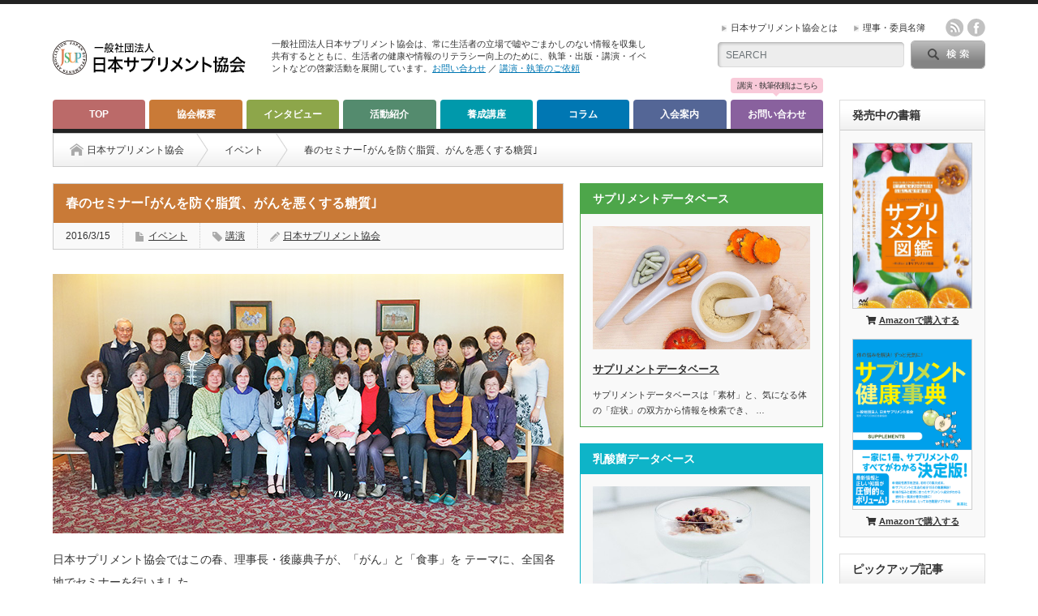

--- FILE ---
content_type: text/html; charset=UTF-8
request_url: https://www.j-supplements.com/2016-spring-seminar/
body_size: 15228
content:
<!DOCTYPE html PUBLIC "-//W3C//DTD XHTML 1.1//EN" "http://www.w3.org/TR/xhtml11/DTD/xhtml11.dtd">
<!--[if lt IE 9]><html xmlns="http://www.w3.org/1999/xhtml" class="ie"><![endif]-->
<!--[if (gt IE 9)|!(IE)]><!--><html xmlns="http://www.w3.org/1999/xhtml"><!--<![endif]-->
<head profile="http://gmpg.org/xfn/11">
<meta http-equiv="Content-Type" content="text/html; charset=UTF-8" />
<meta http-equiv="X-UA-Compatible" content="IE=edge,chrome=1" />
<meta name="viewport" content="width=device-width" />
<title>春のセミナー｢がんを防ぐ脂質、がんを悪くする糖質｣ | 一般社団法人 日本サプリメント協会</title>

<link rel="alternate" type="application/rss+xml" title="一般社団法人 日本サプリメント協会 RSS Feed" href="https://www.j-supplements.com/feed/" />
<link rel="alternate" type="application/atom+xml" title="一般社団法人 日本サプリメント協会 Atom Feed" href="https://www.j-supplements.com/feed/atom/" /> 
<link rel="pingback" href="https://www.j-supplements.com/xmlrpc.php" />

 
<meta name='robots' content='max-image-preview:large' />
<link rel='dns-prefetch' href='//use.fontawesome.com' />
<link rel="alternate" title="oEmbed (JSON)" type="application/json+oembed" href="https://www.j-supplements.com/wp-json/oembed/1.0/embed?url=https%3A%2F%2Fwww.j-supplements.com%2F2016-spring-seminar%2F" />
<link rel="alternate" title="oEmbed (XML)" type="text/xml+oembed" href="https://www.j-supplements.com/wp-json/oembed/1.0/embed?url=https%3A%2F%2Fwww.j-supplements.com%2F2016-spring-seminar%2F&#038;format=xml" />
<style id='wp-img-auto-sizes-contain-inline-css' type='text/css'>
img:is([sizes=auto i],[sizes^="auto," i]){contain-intrinsic-size:3000px 1500px}
/*# sourceURL=wp-img-auto-sizes-contain-inline-css */
</style>
<style id='wp-emoji-styles-inline-css' type='text/css'>

	img.wp-smiley, img.emoji {
		display: inline !important;
		border: none !important;
		box-shadow: none !important;
		height: 1em !important;
		width: 1em !important;
		margin: 0 0.07em !important;
		vertical-align: -0.1em !important;
		background: none !important;
		padding: 0 !important;
	}
/*# sourceURL=wp-emoji-styles-inline-css */
</style>
<style id='wp-block-library-inline-css' type='text/css'>
:root{--wp-block-synced-color:#7a00df;--wp-block-synced-color--rgb:122,0,223;--wp-bound-block-color:var(--wp-block-synced-color);--wp-editor-canvas-background:#ddd;--wp-admin-theme-color:#007cba;--wp-admin-theme-color--rgb:0,124,186;--wp-admin-theme-color-darker-10:#006ba1;--wp-admin-theme-color-darker-10--rgb:0,107,160.5;--wp-admin-theme-color-darker-20:#005a87;--wp-admin-theme-color-darker-20--rgb:0,90,135;--wp-admin-border-width-focus:2px}@media (min-resolution:192dpi){:root{--wp-admin-border-width-focus:1.5px}}.wp-element-button{cursor:pointer}:root .has-very-light-gray-background-color{background-color:#eee}:root .has-very-dark-gray-background-color{background-color:#313131}:root .has-very-light-gray-color{color:#eee}:root .has-very-dark-gray-color{color:#313131}:root .has-vivid-green-cyan-to-vivid-cyan-blue-gradient-background{background:linear-gradient(135deg,#00d084,#0693e3)}:root .has-purple-crush-gradient-background{background:linear-gradient(135deg,#34e2e4,#4721fb 50%,#ab1dfe)}:root .has-hazy-dawn-gradient-background{background:linear-gradient(135deg,#faaca8,#dad0ec)}:root .has-subdued-olive-gradient-background{background:linear-gradient(135deg,#fafae1,#67a671)}:root .has-atomic-cream-gradient-background{background:linear-gradient(135deg,#fdd79a,#004a59)}:root .has-nightshade-gradient-background{background:linear-gradient(135deg,#330968,#31cdcf)}:root .has-midnight-gradient-background{background:linear-gradient(135deg,#020381,#2874fc)}:root{--wp--preset--font-size--normal:16px;--wp--preset--font-size--huge:42px}.has-regular-font-size{font-size:1em}.has-larger-font-size{font-size:2.625em}.has-normal-font-size{font-size:var(--wp--preset--font-size--normal)}.has-huge-font-size{font-size:var(--wp--preset--font-size--huge)}.has-text-align-center{text-align:center}.has-text-align-left{text-align:left}.has-text-align-right{text-align:right}.has-fit-text{white-space:nowrap!important}#end-resizable-editor-section{display:none}.aligncenter{clear:both}.items-justified-left{justify-content:flex-start}.items-justified-center{justify-content:center}.items-justified-right{justify-content:flex-end}.items-justified-space-between{justify-content:space-between}.screen-reader-text{border:0;clip-path:inset(50%);height:1px;margin:-1px;overflow:hidden;padding:0;position:absolute;width:1px;word-wrap:normal!important}.screen-reader-text:focus{background-color:#ddd;clip-path:none;color:#444;display:block;font-size:1em;height:auto;left:5px;line-height:normal;padding:15px 23px 14px;text-decoration:none;top:5px;width:auto;z-index:100000}html :where(.has-border-color){border-style:solid}html :where([style*=border-top-color]){border-top-style:solid}html :where([style*=border-right-color]){border-right-style:solid}html :where([style*=border-bottom-color]){border-bottom-style:solid}html :where([style*=border-left-color]){border-left-style:solid}html :where([style*=border-width]){border-style:solid}html :where([style*=border-top-width]){border-top-style:solid}html :where([style*=border-right-width]){border-right-style:solid}html :where([style*=border-bottom-width]){border-bottom-style:solid}html :where([style*=border-left-width]){border-left-style:solid}html :where(img[class*=wp-image-]){height:auto;max-width:100%}:where(figure){margin:0 0 1em}html :where(.is-position-sticky){--wp-admin--admin-bar--position-offset:var(--wp-admin--admin-bar--height,0px)}@media screen and (max-width:600px){html :where(.is-position-sticky){--wp-admin--admin-bar--position-offset:0px}}

/*# sourceURL=wp-block-library-inline-css */
</style><style id='global-styles-inline-css' type='text/css'>
:root{--wp--preset--aspect-ratio--square: 1;--wp--preset--aspect-ratio--4-3: 4/3;--wp--preset--aspect-ratio--3-4: 3/4;--wp--preset--aspect-ratio--3-2: 3/2;--wp--preset--aspect-ratio--2-3: 2/3;--wp--preset--aspect-ratio--16-9: 16/9;--wp--preset--aspect-ratio--9-16: 9/16;--wp--preset--color--black: #000000;--wp--preset--color--cyan-bluish-gray: #abb8c3;--wp--preset--color--white: #ffffff;--wp--preset--color--pale-pink: #f78da7;--wp--preset--color--vivid-red: #cf2e2e;--wp--preset--color--luminous-vivid-orange: #ff6900;--wp--preset--color--luminous-vivid-amber: #fcb900;--wp--preset--color--light-green-cyan: #7bdcb5;--wp--preset--color--vivid-green-cyan: #00d084;--wp--preset--color--pale-cyan-blue: #8ed1fc;--wp--preset--color--vivid-cyan-blue: #0693e3;--wp--preset--color--vivid-purple: #9b51e0;--wp--preset--gradient--vivid-cyan-blue-to-vivid-purple: linear-gradient(135deg,rgb(6,147,227) 0%,rgb(155,81,224) 100%);--wp--preset--gradient--light-green-cyan-to-vivid-green-cyan: linear-gradient(135deg,rgb(122,220,180) 0%,rgb(0,208,130) 100%);--wp--preset--gradient--luminous-vivid-amber-to-luminous-vivid-orange: linear-gradient(135deg,rgb(252,185,0) 0%,rgb(255,105,0) 100%);--wp--preset--gradient--luminous-vivid-orange-to-vivid-red: linear-gradient(135deg,rgb(255,105,0) 0%,rgb(207,46,46) 100%);--wp--preset--gradient--very-light-gray-to-cyan-bluish-gray: linear-gradient(135deg,rgb(238,238,238) 0%,rgb(169,184,195) 100%);--wp--preset--gradient--cool-to-warm-spectrum: linear-gradient(135deg,rgb(74,234,220) 0%,rgb(151,120,209) 20%,rgb(207,42,186) 40%,rgb(238,44,130) 60%,rgb(251,105,98) 80%,rgb(254,248,76) 100%);--wp--preset--gradient--blush-light-purple: linear-gradient(135deg,rgb(255,206,236) 0%,rgb(152,150,240) 100%);--wp--preset--gradient--blush-bordeaux: linear-gradient(135deg,rgb(254,205,165) 0%,rgb(254,45,45) 50%,rgb(107,0,62) 100%);--wp--preset--gradient--luminous-dusk: linear-gradient(135deg,rgb(255,203,112) 0%,rgb(199,81,192) 50%,rgb(65,88,208) 100%);--wp--preset--gradient--pale-ocean: linear-gradient(135deg,rgb(255,245,203) 0%,rgb(182,227,212) 50%,rgb(51,167,181) 100%);--wp--preset--gradient--electric-grass: linear-gradient(135deg,rgb(202,248,128) 0%,rgb(113,206,126) 100%);--wp--preset--gradient--midnight: linear-gradient(135deg,rgb(2,3,129) 0%,rgb(40,116,252) 100%);--wp--preset--font-size--small: 13px;--wp--preset--font-size--medium: 20px;--wp--preset--font-size--large: 36px;--wp--preset--font-size--x-large: 42px;--wp--preset--spacing--20: 0.44rem;--wp--preset--spacing--30: 0.67rem;--wp--preset--spacing--40: 1rem;--wp--preset--spacing--50: 1.5rem;--wp--preset--spacing--60: 2.25rem;--wp--preset--spacing--70: 3.38rem;--wp--preset--spacing--80: 5.06rem;--wp--preset--shadow--natural: 6px 6px 9px rgba(0, 0, 0, 0.2);--wp--preset--shadow--deep: 12px 12px 50px rgba(0, 0, 0, 0.4);--wp--preset--shadow--sharp: 6px 6px 0px rgba(0, 0, 0, 0.2);--wp--preset--shadow--outlined: 6px 6px 0px -3px rgb(255, 255, 255), 6px 6px rgb(0, 0, 0);--wp--preset--shadow--crisp: 6px 6px 0px rgb(0, 0, 0);}:where(.is-layout-flex){gap: 0.5em;}:where(.is-layout-grid){gap: 0.5em;}body .is-layout-flex{display: flex;}.is-layout-flex{flex-wrap: wrap;align-items: center;}.is-layout-flex > :is(*, div){margin: 0;}body .is-layout-grid{display: grid;}.is-layout-grid > :is(*, div){margin: 0;}:where(.wp-block-columns.is-layout-flex){gap: 2em;}:where(.wp-block-columns.is-layout-grid){gap: 2em;}:where(.wp-block-post-template.is-layout-flex){gap: 1.25em;}:where(.wp-block-post-template.is-layout-grid){gap: 1.25em;}.has-black-color{color: var(--wp--preset--color--black) !important;}.has-cyan-bluish-gray-color{color: var(--wp--preset--color--cyan-bluish-gray) !important;}.has-white-color{color: var(--wp--preset--color--white) !important;}.has-pale-pink-color{color: var(--wp--preset--color--pale-pink) !important;}.has-vivid-red-color{color: var(--wp--preset--color--vivid-red) !important;}.has-luminous-vivid-orange-color{color: var(--wp--preset--color--luminous-vivid-orange) !important;}.has-luminous-vivid-amber-color{color: var(--wp--preset--color--luminous-vivid-amber) !important;}.has-light-green-cyan-color{color: var(--wp--preset--color--light-green-cyan) !important;}.has-vivid-green-cyan-color{color: var(--wp--preset--color--vivid-green-cyan) !important;}.has-pale-cyan-blue-color{color: var(--wp--preset--color--pale-cyan-blue) !important;}.has-vivid-cyan-blue-color{color: var(--wp--preset--color--vivid-cyan-blue) !important;}.has-vivid-purple-color{color: var(--wp--preset--color--vivid-purple) !important;}.has-black-background-color{background-color: var(--wp--preset--color--black) !important;}.has-cyan-bluish-gray-background-color{background-color: var(--wp--preset--color--cyan-bluish-gray) !important;}.has-white-background-color{background-color: var(--wp--preset--color--white) !important;}.has-pale-pink-background-color{background-color: var(--wp--preset--color--pale-pink) !important;}.has-vivid-red-background-color{background-color: var(--wp--preset--color--vivid-red) !important;}.has-luminous-vivid-orange-background-color{background-color: var(--wp--preset--color--luminous-vivid-orange) !important;}.has-luminous-vivid-amber-background-color{background-color: var(--wp--preset--color--luminous-vivid-amber) !important;}.has-light-green-cyan-background-color{background-color: var(--wp--preset--color--light-green-cyan) !important;}.has-vivid-green-cyan-background-color{background-color: var(--wp--preset--color--vivid-green-cyan) !important;}.has-pale-cyan-blue-background-color{background-color: var(--wp--preset--color--pale-cyan-blue) !important;}.has-vivid-cyan-blue-background-color{background-color: var(--wp--preset--color--vivid-cyan-blue) !important;}.has-vivid-purple-background-color{background-color: var(--wp--preset--color--vivid-purple) !important;}.has-black-border-color{border-color: var(--wp--preset--color--black) !important;}.has-cyan-bluish-gray-border-color{border-color: var(--wp--preset--color--cyan-bluish-gray) !important;}.has-white-border-color{border-color: var(--wp--preset--color--white) !important;}.has-pale-pink-border-color{border-color: var(--wp--preset--color--pale-pink) !important;}.has-vivid-red-border-color{border-color: var(--wp--preset--color--vivid-red) !important;}.has-luminous-vivid-orange-border-color{border-color: var(--wp--preset--color--luminous-vivid-orange) !important;}.has-luminous-vivid-amber-border-color{border-color: var(--wp--preset--color--luminous-vivid-amber) !important;}.has-light-green-cyan-border-color{border-color: var(--wp--preset--color--light-green-cyan) !important;}.has-vivid-green-cyan-border-color{border-color: var(--wp--preset--color--vivid-green-cyan) !important;}.has-pale-cyan-blue-border-color{border-color: var(--wp--preset--color--pale-cyan-blue) !important;}.has-vivid-cyan-blue-border-color{border-color: var(--wp--preset--color--vivid-cyan-blue) !important;}.has-vivid-purple-border-color{border-color: var(--wp--preset--color--vivid-purple) !important;}.has-vivid-cyan-blue-to-vivid-purple-gradient-background{background: var(--wp--preset--gradient--vivid-cyan-blue-to-vivid-purple) !important;}.has-light-green-cyan-to-vivid-green-cyan-gradient-background{background: var(--wp--preset--gradient--light-green-cyan-to-vivid-green-cyan) !important;}.has-luminous-vivid-amber-to-luminous-vivid-orange-gradient-background{background: var(--wp--preset--gradient--luminous-vivid-amber-to-luminous-vivid-orange) !important;}.has-luminous-vivid-orange-to-vivid-red-gradient-background{background: var(--wp--preset--gradient--luminous-vivid-orange-to-vivid-red) !important;}.has-very-light-gray-to-cyan-bluish-gray-gradient-background{background: var(--wp--preset--gradient--very-light-gray-to-cyan-bluish-gray) !important;}.has-cool-to-warm-spectrum-gradient-background{background: var(--wp--preset--gradient--cool-to-warm-spectrum) !important;}.has-blush-light-purple-gradient-background{background: var(--wp--preset--gradient--blush-light-purple) !important;}.has-blush-bordeaux-gradient-background{background: var(--wp--preset--gradient--blush-bordeaux) !important;}.has-luminous-dusk-gradient-background{background: var(--wp--preset--gradient--luminous-dusk) !important;}.has-pale-ocean-gradient-background{background: var(--wp--preset--gradient--pale-ocean) !important;}.has-electric-grass-gradient-background{background: var(--wp--preset--gradient--electric-grass) !important;}.has-midnight-gradient-background{background: var(--wp--preset--gradient--midnight) !important;}.has-small-font-size{font-size: var(--wp--preset--font-size--small) !important;}.has-medium-font-size{font-size: var(--wp--preset--font-size--medium) !important;}.has-large-font-size{font-size: var(--wp--preset--font-size--large) !important;}.has-x-large-font-size{font-size: var(--wp--preset--font-size--x-large) !important;}
/*# sourceURL=global-styles-inline-css */
</style>

<style id='classic-theme-styles-inline-css' type='text/css'>
/*! This file is auto-generated */
.wp-block-button__link{color:#fff;background-color:#32373c;border-radius:9999px;box-shadow:none;text-decoration:none;padding:calc(.667em + 2px) calc(1.333em + 2px);font-size:1.125em}.wp-block-file__button{background:#32373c;color:#fff;text-decoration:none}
/*# sourceURL=/wp-includes/css/classic-themes.min.css */
</style>
<link rel='stylesheet' id='additional-css' href='https://www.j-supplements.com/wp-content/themes/opinion_tcd018/style_additional.css?2005040043&#038;ver=6.9' type='text/css' media='all' />
<link rel='stylesheet' id='bfa-font-awesome-css' href='https://use.fontawesome.com/releases/v5.15.4/css/all.css?ver=2.0.3' type='text/css' media='all' />
<link rel='stylesheet' id='bfa-font-awesome-v4-shim-css' href='https://use.fontawesome.com/releases/v5.15.4/css/v4-shims.css?ver=2.0.3' type='text/css' media='all' />
<style id='bfa-font-awesome-v4-shim-inline-css' type='text/css'>

			@font-face {
				font-family: 'FontAwesome';
				src: url('https://use.fontawesome.com/releases/v5.15.4/webfonts/fa-brands-400.eot'),
				url('https://use.fontawesome.com/releases/v5.15.4/webfonts/fa-brands-400.eot?#iefix') format('embedded-opentype'),
				url('https://use.fontawesome.com/releases/v5.15.4/webfonts/fa-brands-400.woff2') format('woff2'),
				url('https://use.fontawesome.com/releases/v5.15.4/webfonts/fa-brands-400.woff') format('woff'),
				url('https://use.fontawesome.com/releases/v5.15.4/webfonts/fa-brands-400.ttf') format('truetype'),
				url('https://use.fontawesome.com/releases/v5.15.4/webfonts/fa-brands-400.svg#fontawesome') format('svg');
			}

			@font-face {
				font-family: 'FontAwesome';
				src: url('https://use.fontawesome.com/releases/v5.15.4/webfonts/fa-solid-900.eot'),
				url('https://use.fontawesome.com/releases/v5.15.4/webfonts/fa-solid-900.eot?#iefix') format('embedded-opentype'),
				url('https://use.fontawesome.com/releases/v5.15.4/webfonts/fa-solid-900.woff2') format('woff2'),
				url('https://use.fontawesome.com/releases/v5.15.4/webfonts/fa-solid-900.woff') format('woff'),
				url('https://use.fontawesome.com/releases/v5.15.4/webfonts/fa-solid-900.ttf') format('truetype'),
				url('https://use.fontawesome.com/releases/v5.15.4/webfonts/fa-solid-900.svg#fontawesome') format('svg');
			}

			@font-face {
				font-family: 'FontAwesome';
				src: url('https://use.fontawesome.com/releases/v5.15.4/webfonts/fa-regular-400.eot'),
				url('https://use.fontawesome.com/releases/v5.15.4/webfonts/fa-regular-400.eot?#iefix') format('embedded-opentype'),
				url('https://use.fontawesome.com/releases/v5.15.4/webfonts/fa-regular-400.woff2') format('woff2'),
				url('https://use.fontawesome.com/releases/v5.15.4/webfonts/fa-regular-400.woff') format('woff'),
				url('https://use.fontawesome.com/releases/v5.15.4/webfonts/fa-regular-400.ttf') format('truetype'),
				url('https://use.fontawesome.com/releases/v5.15.4/webfonts/fa-regular-400.svg#fontawesome') format('svg');
				unicode-range: U+F004-F005,U+F007,U+F017,U+F022,U+F024,U+F02E,U+F03E,U+F044,U+F057-F059,U+F06E,U+F070,U+F075,U+F07B-F07C,U+F080,U+F086,U+F089,U+F094,U+F09D,U+F0A0,U+F0A4-F0A7,U+F0C5,U+F0C7-F0C8,U+F0E0,U+F0EB,U+F0F3,U+F0F8,U+F0FE,U+F111,U+F118-F11A,U+F11C,U+F133,U+F144,U+F146,U+F14A,U+F14D-F14E,U+F150-F152,U+F15B-F15C,U+F164-F165,U+F185-F186,U+F191-F192,U+F1AD,U+F1C1-F1C9,U+F1CD,U+F1D8,U+F1E3,U+F1EA,U+F1F6,U+F1F9,U+F20A,U+F247-F249,U+F24D,U+F254-F25B,U+F25D,U+F267,U+F271-F274,U+F279,U+F28B,U+F28D,U+F2B5-F2B6,U+F2B9,U+F2BB,U+F2BD,U+F2C1-F2C2,U+F2D0,U+F2D2,U+F2DC,U+F2ED,U+F328,U+F358-F35B,U+F3A5,U+F3D1,U+F410,U+F4AD;
			}
		
/*# sourceURL=bfa-font-awesome-v4-shim-inline-css */
</style>
<script type="text/javascript" src="https://www.j-supplements.com/wp-includes/js/jquery/jquery.min.js?ver=3.7.1" id="jquery-core-js"></script>
<script type="text/javascript" src="https://www.j-supplements.com/wp-includes/js/jquery/jquery-migrate.min.js?ver=3.4.1" id="jquery-migrate-js"></script>
<link rel="https://api.w.org/" href="https://www.j-supplements.com/wp-json/" /><link rel="alternate" title="JSON" type="application/json" href="https://www.j-supplements.com/wp-json/wp/v2/posts/1095" /><link rel="canonical" href="https://www.j-supplements.com/2016-spring-seminar/" />
<link rel='shortlink' href='https://www.j-supplements.com/?p=1095' />
<style type="text/css">#contents .post .wp-caption.alignleft{
margin: 0 6px 12px;
float: left;
}
#contents .post .wp-caption.alignnone{
margin: 0 auto;
clear:both;
}
div.line hr{
display:none;
}
div.line{
height: 30px;
}</style><link rel="icon" href="https://www.j-supplements.com/wp-content/uploads/2015/12/cropped-logomark-1-32x32.png" sizes="32x32" />
<link rel="icon" href="https://www.j-supplements.com/wp-content/uploads/2015/12/cropped-logomark-1-192x192.png" sizes="192x192" />
<link rel="apple-touch-icon" href="https://www.j-supplements.com/wp-content/uploads/2015/12/cropped-logomark-1-180x180.png" />
<meta name="msapplication-TileImage" content="https://www.j-supplements.com/wp-content/uploads/2015/12/cropped-logomark-1-270x270.png" />
		<style type="text/css" id="wp-custom-css">
			.flex-control-nav .title{
	font-weight:normal;
}		</style>
		
<link rel="stylesheet" href="https://www.j-supplements.com/wp-content/themes/opinion_tcd018/style.css?ver=3.5" type="text/css" />
<link rel="stylesheet" href="https://www.j-supplements.com/wp-content/themes/opinion_tcd018/comment-style.css?ver=3.5" type="text/css" />

<link rel="stylesheet" media="screen and (min-width:641px)" href="https://www.j-supplements.com/wp-content/themes/opinion_tcd018/style_pc.css?ver=3.5" type="text/css" />
<link rel="stylesheet" media="screen and (max-width:640px)" href="https://www.j-supplements.com/wp-content/themes/opinion_tcd018/style_sp.css?ver=3.5" type="text/css" />

<link rel="stylesheet" href="https://www.j-supplements.com/wp-content/themes/opinion_tcd018/japanese.css?ver=3.5" type="text/css" />

<script type="text/javascript" src="https://www.j-supplements.com/wp-content/themes/opinion_tcd018/js/jscript.js?ver=3.5"></script>
<script type="text/javascript" src="https://www.j-supplements.com/wp-content/themes/opinion_tcd018/js/scroll.js?ver=3.5"></script>
<script type="text/javascript" src="https://www.j-supplements.com/wp-content/themes/opinion_tcd018/js/comment.js?ver=3.5"></script>
<script type="text/javascript" src="https://www.j-supplements.com/wp-content/themes/opinion_tcd018/js/rollover.js?ver=3.5"></script>
<!--[if lt IE 9]>
<link id="stylesheet" rel="stylesheet" href="https://www.j-supplements.com/wp-content/themes/opinion_tcd018/style_pc.css?ver=3.5" type="text/css" />
<script type="text/javascript" src="https://www.j-supplements.com/wp-content/themes/opinion_tcd018/js/ie.js?ver=3.5"></script>
<link rel="stylesheet" href="https://www.j-supplements.com/wp-content/themes/opinion_tcd018/ie.css" type="text/css" />
<![endif]-->

<!--[if IE 7]>
<link rel="stylesheet" href="https://www.j-supplements.com/wp-content/themes/opinion_tcd018/ie7.css" type="text/css" />
<![endif]-->


<style type="text/css">

body { font-size:14px; }

a:hover, #index_featured_post .post2 h4.title a:hover, #index_featured_post a, #logo a:hover, #footer_logo_text a:hover
 { color:#0077B3; }

.pc #global_menu li a, .archive_headline, .page_navi a:hover:hover, #single_title h2, #submit_comment:hover, #author_link:hover, #previous_next_post a:hover, #news_title h2,
 .profile_author_link:hover, #return_top, .author_social_link li.author_link a
 { background-color:#0077B3; }

#comment_textarea textarea:focus, #guest_info input:focus
 { border-color:#0077B3; }

#index_featured_post .post2 h4.title a:hover, #index_featured_post a:hover
 { color:#57BDCC; }

.pc #global_menu li a:hover, #return_top:hover, .author_social_link li.author_link a:hover
 { background-color:#57BDCC; }

.pc #global_menu ul li.menu-category-13 a { background:#C97A37; } .pc #global_menu ul li.menu-category-13 a:hover { background:#DE8F4A; } .flex-control-nav p span.category-link-13 { color:#C97A37; } #index-category-post-13 .headline1 { border-left:5px solid #C97A37; } #index-category-post-13 a:hover { color:#C97A37; } .category-13 a:hover { color:#C97A37; } .category-13 .archive_headline { background:#C97A37; } .category-13 #post_list a:hover { color:#C97A37; } .category-13 .post a { color:#C97A37; } .category-13 .post a:hover { color:#DE8F4A; } .category-13 .page_navi a:hover { color:#fff; background:#C97A37; } .category-13 #guest_info input:focus { border:1px solid #C97A37; } .category-13 #comment_textarea textarea:focus { border:1px solid #C97A37; } .category-13 #submit_comment:hover { background:#C97A37; } .category-13 #previous_next_post a:hover { background-color:#C97A37; } .category-13 #single_author_link:hover { background-color:#C97A37; } .category-13 #single_author_post li li a:hover { color:#C97A37; } .category-13 #post_pagination a:hover { background-color:#C97A37; } .category-13 #single_title h2 { background:#C97A37; } .category-13 .author_social_link li.author_link a { background-color:#C97A37; } .category-13 .author_social_link li.author_link a:hover { background-color:#DE8F4A; } .pc #global_menu ul li.menu-category-4 a { background:#8DA64A; } .pc #global_menu ul li.menu-category-4 a:hover { background:#A7C35D; } .flex-control-nav p span.category-link-4 { color:#8DA64A; } #index-category-post-4 .headline1 { border-left:5px solid #8DA64A; } #index-category-post-4 a:hover { color:#8DA64A; } .category-4 a:hover { color:#8DA64A; } .category-4 .archive_headline { background:#8DA64A; } .category-4 #post_list a:hover { color:#8DA64A; } .category-4 .post a { color:#8DA64A; } .category-4 .post a:hover { color:#A7C35D; } .category-4 .page_navi a:hover { color:#fff; background:#8DA64A; } .category-4 #guest_info input:focus { border:1px solid #8DA64A; } .category-4 #comment_textarea textarea:focus { border:1px solid #8DA64A; } .category-4 #submit_comment:hover { background:#8DA64A; } .category-4 #previous_next_post a:hover { background-color:#8DA64A; } .category-4 #single_author_link:hover { background-color:#8DA64A; } .category-4 #single_author_post li li a:hover { color:#8DA64A; } .category-4 #post_pagination a:hover { background-color:#8DA64A; } .category-4 #single_title h2 { background:#8DA64A; } .category-4 .author_social_link li.author_link a { background-color:#8DA64A; } .category-4 .author_social_link li.author_link a:hover { background-color:#A7C35D; } .pc #global_menu ul li.menu-category-14 a { background:#BB6A69; } .pc #global_menu ul li.menu-category-14 a:hover { background:#D47877; } .flex-control-nav p span.category-link-14 { color:#BB6A69; } #index-category-post-14 .headline1 { border-left:5px solid #BB6A69; } #index-category-post-14 a:hover { color:#BB6A69; } .category-14 a:hover { color:#BB6A69; } .category-14 .archive_headline { background:#BB6A69; } .category-14 #post_list a:hover { color:#BB6A69; } .category-14 .post a { color:#BB6A69; } .category-14 .post a:hover { color:#D47877; } .category-14 .page_navi a:hover { color:#fff; background:#BB6A69; } .category-14 #guest_info input:focus { border:1px solid #BB6A69; } .category-14 #comment_textarea textarea:focus { border:1px solid #BB6A69; } .category-14 #submit_comment:hover { background:#BB6A69; } .category-14 #previous_next_post a:hover { background-color:#BB6A69; } .category-14 #single_author_link:hover { background-color:#BB6A69; } .category-14 #single_author_post li li a:hover { color:#BB6A69; } .category-14 #post_pagination a:hover { background-color:#BB6A69; } .category-14 #single_title h2 { background:#BB6A69; } .category-14 .author_social_link li.author_link a { background-color:#BB6A69; } .category-14 .author_social_link li.author_link a:hover { background-color:#D47877; } .pc #global_menu ul li.menu-category-1 a { background:#548B6E; } .pc #global_menu ul li.menu-category-1 a:hover { background:#71B08F; } .flex-control-nav p span.category-link-1 { color:#548B6E; } #index-category-post-1 .headline1 { border-left:5px solid #548B6E; } #index-category-post-1 a:hover { color:#548B6E; } .category-1 a:hover { color:#548B6E; } .category-1 .archive_headline { background:#548B6E; } .category-1 #post_list a:hover { color:#548B6E; } .category-1 .post a { color:#548B6E; } .category-1 .post a:hover { color:#71B08F; } .category-1 .page_navi a:hover { color:#fff; background:#548B6E; } .category-1 #guest_info input:focus { border:1px solid #548B6E; } .category-1 #comment_textarea textarea:focus { border:1px solid #548B6E; } .category-1 #submit_comment:hover { background:#548B6E; } .category-1 #previous_next_post a:hover { background-color:#548B6E; } .category-1 #single_author_link:hover { background-color:#548B6E; } .category-1 #single_author_post li li a:hover { color:#548B6E; } .category-1 #post_pagination a:hover { background-color:#548B6E; } .category-1 #single_title h2 { background:#548B6E; } .category-1 .author_social_link li.author_link a { background-color:#548B6E; } .category-1 .author_social_link li.author_link a:hover { background-color:#71B08F; } .pc #global_menu ul li.menu-category-5 a { background:#0099AB; } .pc #global_menu ul li.menu-category-5 a:hover { background:#0EB4C8; } .flex-control-nav p span.category-link-5 { color:#0099AB; } #index-category-post-5 .headline1 { border-left:5px solid #0099AB; } #index-category-post-5 a:hover { color:#0099AB; } .category-5 a:hover { color:#0099AB; } .category-5 .archive_headline { background:#0099AB; } .category-5 #post_list a:hover { color:#0099AB; } .category-5 .post a { color:#0099AB; } .category-5 .post a:hover { color:#0EB4C8; } .category-5 .page_navi a:hover { color:#fff; background:#0099AB; } .category-5 #guest_info input:focus { border:1px solid #0099AB; } .category-5 #comment_textarea textarea:focus { border:1px solid #0099AB; } .category-5 #submit_comment:hover { background:#0099AB; } .category-5 #previous_next_post a:hover { background-color:#0099AB; } .category-5 #single_author_link:hover { background-color:#0099AB; } .category-5 #single_author_post li li a:hover { color:#0099AB; } .category-5 #post_pagination a:hover { background-color:#0099AB; } .category-5 #single_title h2 { background:#0099AB; } .category-5 .author_social_link li.author_link a { background-color:#0099AB; } .category-5 .author_social_link li.author_link a:hover { background-color:#0EB4C8; } 

</style>

<!-- Google tag (gtag.js) -->
<script async src="https://www.googletagmanager.com/gtag/js?id=G-1MXRMCFWT4"></script>
<script>
  window.dataLayer = window.dataLayer || [];
  function gtag(){dataLayer.push(arguments);}
  gtag('js', new Date());

  gtag('config', 'G-1MXRMCFWT4');
  gtag('config', 'UA-71493437-1');
</script>

</head>
<body class="wp-singular post-template-default single single-post postid-1095 single-format-standard wp-theme-opinion_tcd018 category-13">

 <div id="header_wrap">

  <div id="header" class="clearfix">

   <!-- logo -->
   <div id='logo_image'>
<h1 id="logo" style="top:43px; left:0px;"><a href=" https://www.j-supplements.com/" title="一般社団法人 日本サプリメント協会" data-label="一般社団法人日本サプリメント協会"><img src="https://www.j-supplements.com/wp-content/uploads/tcd-w/logo.png?1768502011" alt="一般社団法人 日本サプリメント協会" title="一般社団法人 日本サプリメント協会" /></a></h1>
</div>

   <!-- header meu -->
   <div id="header_menu_area">

    <div id="header_menu">
     <ul id="menu-%e3%83%98%e3%83%83%e3%83%80%e3%83%bc%e3%83%a1%e3%83%8b%e3%83%a5%e3%83%bc" class="menu"><li id="menu-item-45" class="menu-item menu-item-type-post_type menu-item-object-page menu-item-45"><a href="https://www.j-supplements.com/about/">日本サプリメント協会とは</a></li>
<li id="menu-item-181" class="menu-item menu-item-type-post_type menu-item-object-page menu-item-181"><a href="https://www.j-supplements.com/about/members/">理事・委員名簿</a></li>
</ul>    </div>

    <!-- social button -->
        <ul class="social_link clearfix" id="header_social_link">
          <li class="rss"><a class="target_blank" href="https://www.j-supplements.com/feed/">rss</a></li>
                    <li class="facebook"><a class="target_blank" href="https://www.facebook.com/norikomirai">facebook</a></li>
         </ul>
    
   </div><!-- END #header_menu_area -->

   <!-- search area -->
   <div class="search_area">
        <form method="get" id="searchform" action="https://www.j-supplements.com/">
     <div id="search_button"><input type="submit" value="SEARCH" /></div>
     <div id="search_input"><input type="text" value="SEARCH" name="s" onfocus="if (this.value == 'SEARCH') this.value = '';" onblur="if (this.value == '') this.value = 'SEARCH';" /></div>
    </form>
       </div>

   <!-- banner -->
         <div id="header_banner">
         <p>一般社団法人日本サプリメント協会は、常に生活者の立場で嘘やごまかしのない情報を収集し共有するとともに、生活者の健康や情報のリテラシー向上のために、執筆・出版・講演・イベントなどの啓蒙活動を展開しています。<a href="/about/contact/">お問い合わせ</a> ／ <a href="/order/">講演・執筆のご依頼</a></p>
       </div>
      
   <a href="#" class="menu_button">menu</a>

  </div><!-- END #header -->

 </div><!-- END #header_wrap -->

 <!-- global menu -->
  <div id="global_menu" class="clearfix">
 <span class="balloon"><a href="/order/">講演・執筆依頼はこちら</a></span>
  <ul id="menu-%e3%82%b0%e3%83%ad%e3%83%bc%e3%83%90%e3%83%ab%e3%83%a1%e3%83%8b%e3%83%a5%e3%83%bc" class="menu"><li id="menu-item-28" class="home menu-item menu-item-type-custom menu-item-object-custom menu-item-28"><a href="/">TOP</a></li>
<li id="menu-item-29" class="about menu-item menu-item-type-post_type menu-item-object-page menu-item-29"><a href="https://www.j-supplements.com/about/">協会概要</a></li>
<li id="menu-item-30" class="menu-item menu-item-type-taxonomy menu-item-object-category menu-item-30 menu-category-4"><a href="https://www.j-supplements.com/category/people/">インタビュー</a></li>
<li id="menu-item-242" class="activity menu-item menu-item-type-post_type menu-item-object-page menu-item-242"><a href="https://www.j-supplements.com/activity/">活動紹介</a></li>
<li id="menu-item-241" class="course menu-item menu-item-type-post_type menu-item-object-post menu-item-241"><a href="https://www.j-supplements.com/vol8-course-outline/">養成講座</a></li>
<li id="menu-item-1064" class="menu-item menu-item-type-taxonomy menu-item-object-category menu-item-1064 menu-category-71"><a href="https://www.j-supplements.com/category/column/">コラム</a></li>
<li id="menu-item-34" class="guide menu-item menu-item-type-post_type menu-item-object-page menu-item-34"><a href="https://www.j-supplements.com/guide/">入会案内</a></li>
<li id="menu-item-1429" class="contact menu-item menu-item-type-post_type menu-item-object-page menu-item-1429"><a href="https://www.j-supplements.com/about/contact/">お問い合わせ</a></li>
</ul> </div>
 
 <!-- smartphone banner -->
 
 <div id="contents" class="clearfix">

<div id="main_col">

 <ul id="bread_crumb" class="clearfix">
 <li class="home"><a href="https://www.j-supplements.com/"><strong>日本サプリメント協会</strong></a></li>

 <li><a href="https://www.j-supplements.com/category/activity/event/" rel="category tag">イベント</a></li>
 <li class="last">春のセミナー｢がんを防ぐ脂質、がんを悪くする糖質｣</li>

</ul>
 <div id="left_col">

  
  <div id="single_title">
   <h2>春のセミナー｢がんを防ぐ脂質、がんを悪くする糖質｣</h2>
   <ul id="single_meta" class="clearfix">
    <li class="date">2016/3/15</li>    <li class="post_category"><a href="https://www.j-supplements.com/category/activity/event/" rel="category tag">イベント</a></li>    <li class="post_tag"><a href="https://www.j-supplements.com/tag/kouen/" rel="tag">講演</a></li>    <li class="post_comment"><span><span class="screen-reader-text">春のセミナー｢がんを防ぐ脂質、がんを悪くする糖質｣ は</span>コメントを受け付けていません</span></li>    <li class="post_author"><a href="https://www.j-supplements.com/author/j-supplement/" title="日本サプリメント協会 の投稿" rel="author">日本サプリメント協会</a></li>   </ul>
  </div>

  <div class="post clearfix">

         
   <div class="post_image"><img width="630" height="320" src="https://www.j-supplements.com/wp-content/uploads/2016/03/2016s-seminar.jpg" class="attachment-large size-large wp-post-image" alt="春のセミナー｢がんを防ぐ脂質、がんを悪くする糖質｣" decoding="async" fetchpriority="high" srcset="https://www.j-supplements.com/wp-content/uploads/2016/03/2016s-seminar.jpg 630w, https://www.j-supplements.com/wp-content/uploads/2016/03/2016s-seminar-300x152.jpg 300w" sizes="(max-width: 630px) 100vw, 630px" /></div>
   <p>日本サプリメント協会ではこの春、理事長・後藤典子が、「がん」と「食事」を テーマに、全国各地でセミナーを行いました。</p>
<h3>春のセミナー<br />
｢がんを防ぐ脂質、がんを悪くする糖質」</h3>
<p><strong>講師：<br />
</strong>後藤典子（一般社団法人日本サプリメント協会理事長）</p>
<p><strong>講演内容：<br />
</strong>｢がんは食事で変わる」</p>
<ul style="margin-top: -20px;">
<li>玄米・菜食をお勧めしたくない人は？</li>
<li>糖質の摂り過ぎは、がんをのさばらせる？</li>
<li>脂肪の「量」を減らすだけでは逆効果に？「種類」が肝心！</li>
<li>やせすぎ、低たんぱくは高リスク？良質なたんぱく質を！</li>
<li>生野菜より汁ものが、生鮮野菜より冷凍野菜が良い？</li>
<li>アボカドって最強フルーツ？</li>
<li>味わい、楽しむことこそ健康！と遺伝子が語る</li>
</ul>
<p><strong>講演スケジュール：</strong></p>
<ul style="margin-top: -20px;">
<li>3月07日（月）大阪・泉が丘「国際障害者交流センター」</li>
<li>3月08日（火）岡山「ホテルグランヴィア」</li>
<li>3月09日（水）福岡・小倉「ステーションホテル」</li>
<li>3月09日（水）大分「コンパルホール」</li>
<li>3月14日（月）愛知・豊田市「名鉄トヨタホテル」</li>
<li>3月15日（火）静岡・清水「割烹 芳川」</li>
<li>3月15日（火）静岡「ホテルアソシア静岡」</li>
<li>3月16日（水）東京「ホテルメトロポリタン丸の内」</li>
</ul>
<div id="attachment_1109" style="width: 286px" class="wp-caption alignleft"><img decoding="async" aria-describedby="caption-attachment-1109" class="wp-image-1109" title="岡山での講演" src="https://www.j-supplements.com/wp-content/uploads/2016/03/IMG_1036.jpg" alt="岡山講演" width="276" height="155" data-popupalt-original-title="null" srcset="https://www.j-supplements.com/wp-content/uploads/2016/03/IMG_1036.jpg 630w, https://www.j-supplements.com/wp-content/uploads/2016/03/IMG_1036-300x169.jpg 300w" sizes="(max-width: 276px) 100vw, 276px" /><p id="caption-attachment-1109" class="wp-caption-text">岡山「ホテルグランヴィア」</p></div>
<div id="attachment_1111" style="width: 286px" class="wp-caption alignleft"><img decoding="async" aria-describedby="caption-attachment-1111" class="wp-image-1111" title="静岡での講演" src="https://www.j-supplements.com/wp-content/uploads/2016/03/DSC_0117.jpg" alt="静岡講演" width="276" height="155" data-popupalt-original-title="null" srcset="https://www.j-supplements.com/wp-content/uploads/2016/03/DSC_0117.jpg 630w, https://www.j-supplements.com/wp-content/uploads/2016/03/DSC_0117-300x169.jpg 300w" sizes="(max-width: 276px) 100vw, 276px" /><p id="caption-attachment-1111" class="wp-caption-text">静岡・清水「割烹 芳川」</p></div>
<div id="attachment_1126" style="width: 286px" class="wp-caption alignnone"><img loading="lazy" decoding="async" aria-describedby="caption-attachment-1126" class="wp-image-1126 size-full" title="東京での講演" src="https://www.j-supplements.com/wp-content/uploads/2016/03/DSC_0122.jpg" alt="東京「ホテルメトロポリタン丸の内」" width="276" height="155" data-popupalt-original-title="null" srcset="https://www.j-supplements.com/wp-content/uploads/2016/03/DSC_0122.jpg 630w, https://www.j-supplements.com/wp-content/uploads/2016/03/DSC_0122-300x169.jpg 300w" sizes="auto, (max-width: 276px) 100vw, 276px" /><p id="caption-attachment-1126" class="wp-caption-text">東京「ホテルメトロポリタン丸の内」</p></div>
<div class="line">
<hr />
</div>
   
   

         
  </div><!-- END .post -->

  <!-- author info -->
  
  
    <div id="related_post">
   <h3 class="headline2">関連記事</h3>
   <ul class="clearfix">
        <li class="num1 clearfix">
     <a class="image" href="https://www.j-supplements.com/vol60-jsmm-after/"><img width="150" height="112" src="https://www.j-supplements.com/wp-content/uploads/2016/10/jsmm01-150x112.jpg" class="attachment-size3 size-size3 wp-post-image" alt="第60回日本医真菌学会総会・学術大会" decoding="async" loading="lazy" srcset="https://www.j-supplements.com/wp-content/uploads/2016/10/jsmm01-150x112.jpg 150w, https://www.j-supplements.com/wp-content/uploads/2016/10/jsmm01-280x210.jpg 280w" sizes="auto, (max-width: 150px) 100vw, 150px" /></a>
     <h4 class="title"><a href="https://www.j-supplements.com/vol60-jsmm-after/">第60回日本医真菌学会総会・学術大会 区民公開シンポジウムのご報…</a></h4>
    </li>
        <li class="num2 clearfix">
     <a class="image" href="https://www.j-supplements.com/primary-care/"><img width="150" height="112" src="https://www.j-supplements.com/wp-content/uploads/2017/08/supplements-150x112.jpg" class="attachment-size3 size-size3 wp-post-image" alt="" decoding="async" loading="lazy" srcset="https://www.j-supplements.com/wp-content/uploads/2017/08/supplements-150x112.jpg 150w, https://www.j-supplements.com/wp-content/uploads/2017/08/supplements-280x210.jpg 280w" sizes="auto, (max-width: 150px) 100vw, 150px" /></a>
     <h4 class="title"><a href="https://www.j-supplements.com/primary-care/">プライマリ・ケア認定薬剤師研修会のご報告</a></h4>
    </li>
        <li class="num3 clearfix">
     <a class="image" href="https://www.j-supplements.com/sfood-seminar-240412/"><img width="150" height="112" src="https://www.j-supplements.com/wp-content/uploads/2024/05/sfood_seminar_0412-150x112.png" class="attachment-size3 size-size3 wp-post-image" alt="" decoding="async" loading="lazy" srcset="https://www.j-supplements.com/wp-content/uploads/2024/05/sfood_seminar_0412-150x112.png 150w, https://www.j-supplements.com/wp-content/uploads/2024/05/sfood_seminar_0412-280x210.png 280w" sizes="auto, (max-width: 150px) 100vw, 150px" /></a>
     <h4 class="title"><a href="https://www.j-supplements.com/sfood-seminar-240412/">愛媛県新居浜市「機能性表示食品」制度活用セミナーのご報告</a></h4>
    </li>
        <li class="num4 clearfix">
     <a class="image" href="https://www.j-supplements.com/symposium-report/"><img width="150" height="112" src="https://www.j-supplements.com/wp-content/uploads/2015/12/symposium-report-150x112.jpg" class="attachment-size3 size-size3 wp-post-image" alt="｢サプリメント健康事典」出版記念シンポジウムのご報告" decoding="async" loading="lazy" srcset="https://www.j-supplements.com/wp-content/uploads/2015/12/symposium-report-150x112.jpg 150w, https://www.j-supplements.com/wp-content/uploads/2015/12/symposium-report-280x210.jpg 280w" sizes="auto, (max-width: 150px) 100vw, 150px" /></a>
     <h4 class="title"><a href="https://www.j-supplements.com/symposium-report/">｢サプリメント健康事典」出版記念シンポジウムのご報告</a></h4>
    </li>
        <li class="num5 clearfix">
     <a class="image" href="https://www.j-supplements.com/funabashi-seminar/"><img width="150" height="112" src="https://www.j-supplements.com/wp-content/uploads/2024/01/funabashi-seminar240126-150x112.jpg" class="attachment-size3 size-size3 wp-post-image" alt="船橋市消費生活センター講演" decoding="async" loading="lazy" srcset="https://www.j-supplements.com/wp-content/uploads/2024/01/funabashi-seminar240126-150x112.jpg 150w, https://www.j-supplements.com/wp-content/uploads/2024/01/funabashi-seminar240126-280x210.jpg 280w" sizes="auto, (max-width: 150px) 100vw, 150px" /></a>
     <h4 class="title"><a href="https://www.j-supplements.com/funabashi-seminar/">船橋市消費生活センター講演のご報告</a></h4>
    </li>
       </ul>
  </div>
    
  




  <div id="comments">

 


 
 <div class="comment_closed" id="respond">
  コメントは利用できません。 </div>

 </div><!-- #comment end -->
    <div id="previous_next_post" class="clearfix">
   <p id="previous_post"><a href="https://www.j-supplements.com/yamano-yoshimasa/" rel="prev">山野善正氏『私の考える食育』</a></p>
   <p id="next_post"><a href="https://www.j-supplements.com/vol17-mac/" rel="next">第17回MACサロンのご案内</a></p>
  </div>
  
 <div class="page_navi clearfix">
<p class="back"><a href="https://www.j-supplements.com/">日本サプリメント協会トップページへ</a></p>
</div>

 </div><!-- END #left_col -->

 <div id="right_col">

 
              <div class="side_widget clearfix widget_text" id="text-12">
<h3 class="side_headline">サプリメントデータベース</h3>
			<div class="textwidget"><ol class="styled_post_list2">
 <li class="clearfix last">
   <a class="image" href="/supplement-db/"><img src="/wp-content/uploads/2016/04/acupuncture-906144.jpg" class="attachment-size2 size-size2 wp-post-image" alt=""></a>
      <h4 class="title"><a href="/supplement-db/">サプリメントデータベース</a></h4>
      <div class="excerpt">サプリメントデータベースは「素材」と、気になる体の「症状」の双方から情報を検索でき、 …</div>
    </li>
</ol></div>
		</div>
<div class="side_widget clearfix widget_text" id="text-13">
<h3 class="side_headline">乳酸菌データベース</h3>
			<div class="textwidget"><ol class="styled_post_list2">
 <li class="clearfix last">
   <a class="image" href="/probiotics/"><img src="/wp-content/uploads/2016/01/probiotics_side.jpg" class="attachment-size2 size-size2 wp-post-image" alt=""></a>
<h4 class="title"><a href="/probiotics/">乳酸菌データベース</a></h4>
 <div class="excerpt">乳酸菌データベースは、乳酸菌の「効能」と「分類」の双方から情報を検索でき、 …</div>
    </li>
</ol></div>
		</div>
<div class="side_widget clearfix tcdw_news_list_widget" id="tcdw_news_list_widget-3">
<h3 class="side_headline">お知らせ</h3>
<ol class="news_widget_list">
  <li class="clearfix">
  <p class="news_date">2025/7/18</p>
  <a class="news_title" href="https://www.j-supplements.com/news/sfood-info2507/">Sフード公認インフルエンサー募集のお知らせ</a>
 </li>
  <li class="clearfix">
  <p class="news_date">2024/9/24</p>
  <a class="news_title" href="https://www.j-supplements.com/news/ccjc-seminar-info/">ちば新事業創出ネットワークセミナー「健康食品業界の現状と課題」のお知らせ</a>
 </li>
  <li class="clearfix">
  <p class="news_date">2024/6/14</p>
  <a class="news_title" href="https://www.j-supplements.com/news/sfood-seminar-info/">｢機能性表示食品」制度活用セミナーのお知らせ</a>
 </li>
  <li class="clearfix">
  <p class="news_date">2024/4/12</p>
  <a class="news_title" href="https://www.j-supplements.com/news/sfood-seminar-info202404/">愛媛県新居浜市「機能性表示食品」制度活用セミナーのご報告</a>
 </li>
  <li class="clearfix">
  <p class="news_date">2024/1/29</p>
  <a class="news_title" href="https://www.j-supplements.com/news/funabashi-seminar-info/">船橋市消費生活センター講演のご報告</a>
 </li>
 </ol>
<a class="news_widget_list_link" href="https://www.j-supplements.com/news/">過去の記事</a>
</div>

		<div class="side_widget clearfix widget_recent_entries" id="recent-posts-4">

		<h3 class="side_headline">新着記事</h3>

		<ul>
											<li>
					<a href="https://www.j-supplements.com/future-food-health-award-2025/">未来を育む健康社会アワード開催！エントリー団体・企業募集開始</a>
									</li>
											<li>
					<a href="https://www.j-supplements.com/sfood-influencer-recruitment/">Sフード公認インフルエンサー募集のお知らせ</a>
									</li>
											<li>
					<a href="https://www.j-supplements.com/fancl-2508/">ファンケル情報誌「フルーミー」掲載のお知らせ</a>
									</li>
											<li>
					<a href="https://www.j-supplements.com/and-i-love-frecious-no47/">and I love Frecious「サプリメント入門ガイド」掲載のお知らせ</a>
									</li>
											<li>
					<a href="https://www.j-supplements.com/ccjc-seminar-241023/">ちば新事業創出ネットワークセミナー「健康食品業界の現状と課題」のお知らせ</a>
									</li>
					</ul>

		</div>
        
 
</div>
</div><!-- END #main_col -->

<div id="side_col">

              <div class="side_widget clearfix widget_text" id="text-3">
<h3 class="side_headline">発売中の書籍</h3>
			<div class="textwidget"><p><a href="http://amazon.jp/o/ASIN/4839982228/jsupcom-22" target="_blank"><img src="/wp-content/uploads/2024/05/supplement-zukan.jpg" alt="サプリメント図鑑" style="width:148px;"><span>Amazonで購入する</span></a></p>
<p style="padding-top: 14px"><a href="http://amazon.jp/o/ASIN/4083331429/jsupcom-22" target="_blank"><img src="/wp-content/uploads/2015/12/book-1.png" alt="サプリメント健康事典" style="width:148px;"><span>Amazonで購入する</span></a></p></div>
		</div>
                <div class="side_widget clearfix styled_post_list1_widget" id="styled_post_list1_widget-2">
<h3 class="side_headline">ピックアップ記事</h3>
<ol class="styled_post_list1">
 <li class="clearfix">
   <a class="image" href="https://www.j-supplements.com/supplement-visual-dictionary/"><img width="150" height="112" src="https://www.j-supplements.com/wp-content/uploads/2024/04/supplement-zukan_book4-150x112.jpg" class="attachment-size3 size-size3 wp-post-image" alt="" decoding="async" loading="lazy" srcset="https://www.j-supplements.com/wp-content/uploads/2024/04/supplement-zukan_book4-150x112.jpg 150w, https://www.j-supplements.com/wp-content/uploads/2024/04/supplement-zukan_book4-280x210.jpg 280w" sizes="auto, (max-width: 150px) 100vw, 150px" /></a>
   <div class="info">
        <p class="date">2024/4/30</p>
        <a class="title" href="https://www.j-supplements.com/supplement-visual-dictionary/">｢サプリメント図鑑」新刊のご案内</a>
   </div>
      <div class="excerpt">

2024年4月30日 初版発行

 	著者：一般社団法人 日本サプリメント協会
 	監…</div>
    </li>
 <li class="clearfix">
   <a class="image" href="https://www.j-supplements.com/symposium-report/"><img width="150" height="112" src="https://www.j-supplements.com/wp-content/uploads/2015/12/symposium-report-150x112.jpg" class="attachment-size3 size-size3 wp-post-image" alt="｢サプリメント健康事典」出版記念シンポジウムのご報告" decoding="async" loading="lazy" srcset="https://www.j-supplements.com/wp-content/uploads/2015/12/symposium-report-150x112.jpg 150w, https://www.j-supplements.com/wp-content/uploads/2015/12/symposium-report-280x210.jpg 280w" sizes="auto, (max-width: 150px) 100vw, 150px" /></a>
   <div class="info">
        <p class="date">2015/12/21</p>
        <a class="title" href="https://www.j-supplements.com/symposium-report/">｢サプリメント健康事典」出版記念シンポジウムのご報告</a>
   </div>
      <div class="excerpt">
2015年12月2日、『サプリメント健康事典』の出版記念シンポジウムが、神保町の学士会館で行われ…</div>
    </li>
 <li class="clearfix">
   <a class="image" href="https://www.j-supplements.com/vol8-course-outline/"><img width="150" height="112" src="https://www.j-supplements.com/wp-content/uploads/2015/07/course00-150x112.jpg" class="attachment-size3 size-size3 wp-post-image" alt="" decoding="async" loading="lazy" srcset="https://www.j-supplements.com/wp-content/uploads/2015/07/course00-150x112.jpg 150w, https://www.j-supplements.com/wp-content/uploads/2015/07/course00-280x210.jpg 280w" sizes="auto, (max-width: 150px) 100vw, 150px" /></a>
   <div class="info">
        <p class="date">2015/7/17</p>
        <a class="title" href="https://www.j-supplements.com/vol8-course-outline/">サプリメント指導士養成講座 第8期開催</a>
   </div>
      <div class="excerpt">
今年、閣議決定を受けて食品表示に関する規制改革が進められ、43年ぶりの改正となる新たな食品表示制…</div>
    </li>
</ol>
</div>
        
</div>

  <!-- smartphone banner -->
  
 </div><!-- END #contents -->

 <a id="return_top" href="#header">ページ上部へ戻る</a>

     <div id="footer_widget_wrap">
   <div id="footer_widget" class="clearfix">
    <div class="footer_widget clearfix widget_nav_menu" id="nav_menu-3">
<h3 class="footer_headline">日本サプリメント協会とは</h3>
<div class="menu-%e3%83%9a%e3%83%bc%e3%82%b8%e3%83%a1%e3%83%8b%e3%83%a5%e3%83%bc-container"><ul id="menu-%e3%83%9a%e3%83%bc%e3%82%b8%e3%83%a1%e3%83%8b%e3%83%a5%e3%83%bc" class="menu"><li id="menu-item-172" class="menu-item menu-item-type-post_type menu-item-object-page menu-item-has-children menu-item-172"><a href="https://www.j-supplements.com/about/">協会概要</a>
<ul class="sub-menu">
	<li id="menu-item-173" class="menu-item menu-item-type-post_type menu-item-object-page menu-item-173"><a href="https://www.j-supplements.com/about/members/">理事・委員名簿</a></li>
	<li id="menu-item-214" class="menu-item menu-item-type-post_type menu-item-object-page menu-item-214"><a href="https://www.j-supplements.com/activity/">活動紹介</a></li>
	<li id="menu-item-410" class="menu-item menu-item-type-post_type menu-item-object-page menu-item-410"><a href="https://www.j-supplements.com/access/">アクセスマップ</a></li>
	<li id="menu-item-175" class="menu-item menu-item-type-post_type menu-item-object-page menu-item-175"><a href="https://www.j-supplements.com/medical-network/">医療ネットワーク</a></li>
</ul>
</li>
<li id="menu-item-174" class="menu-item menu-item-type-post_type menu-item-object-page menu-item-174"><a href="https://www.j-supplements.com/guide/">入会案内</a></li>
<li id="menu-item-193" class="menu-item menu-item-type-post_type menu-item-object-page menu-item-193"><a href="https://www.j-supplements.com/privacy/">プライバシーポリシー</a></li>
<li id="menu-item-1645" class="menu-item menu-item-type-post_type menu-item-object-page menu-item-1645"><a href="https://www.j-supplements.com/order/">講演・セミナー・執筆のご依頼</a></li>
<li id="menu-item-1090" class="menu-item menu-item-type-post_type menu-item-object-page menu-item-1090"><a href="https://www.j-supplements.com/about/contact/">お問い合わせフォーム</a></li>
</ul></div></div>

		<div class="footer_widget clearfix widget_recent_entries" id="recent-posts-5">

		<h3 class="footer_headline">新着記事</h3>

		<ul>
											<li>
					<a href="https://www.j-supplements.com/future-food-health-award-2025/">未来を育む健康社会アワード開催！エントリー団体・企業募集開始</a>
									</li>
											<li>
					<a href="https://www.j-supplements.com/sfood-influencer-recruitment/">Sフード公認インフルエンサー募集のお知らせ</a>
									</li>
											<li>
					<a href="https://www.j-supplements.com/fancl-2508/">ファンケル情報誌「フルーミー」掲載のお知らせ</a>
									</li>
											<li>
					<a href="https://www.j-supplements.com/and-i-love-frecious-no47/">and I love Frecious「サプリメント入門ガイド」掲載のお知らせ</a>
									</li>
											<li>
					<a href="https://www.j-supplements.com/ccjc-seminar-241023/">ちば新事業創出ネットワークセミナー「健康食品業界の現状と課題」のお知らせ</a>
									</li>
					</ul>

		</div>
<div class="footer_widget clearfix year_archive_widget" id="year_archive_widget-5">
<h3 class="footer_headline">アーカイブ</h3>

<ul id="tcd_archive_list2">
 
 <li class="parent"><a href="https://www.j-supplements.com/2025/">2025</a>

   <ul class="child clearfix">
      <li><a href="https://www.j-supplements.com/2025/06/">6</a></li>
      <li><a href="https://www.j-supplements.com/2025/07/">7</a></li>
     </ul>
 
 </li>

 
 <li class="parent"><a href="https://www.j-supplements.com/2024/">2024</a>

   <ul class="child clearfix">
      <li><a href="https://www.j-supplements.com/2024/01/">1</a></li>
      <li><a href="https://www.j-supplements.com/2024/04/">4</a></li>
      <li><a href="https://www.j-supplements.com/2024/06/">6</a></li>
      <li><a href="https://www.j-supplements.com/2024/09/">9</a></li>
     </ul>
 
 </li>

 
 <li class="parent"><a href="https://www.j-supplements.com/2023/">2023</a>

   <ul class="child clearfix">
      <li><a href="https://www.j-supplements.com/2023/01/">1</a></li>
      <li><a href="https://www.j-supplements.com/2023/02/">2</a></li>
      <li><a href="https://www.j-supplements.com/2023/03/">3</a></li>
      <li><a href="https://www.j-supplements.com/2023/06/">6</a></li>
      <li><a href="https://www.j-supplements.com/2023/08/">8</a></li>
      <li><a href="https://www.j-supplements.com/2023/11/">11</a></li>
     </ul>
 
 </li>

 
 <li class="parent"><a href="https://www.j-supplements.com/2022/">2022</a>

   <ul class="child clearfix">
      <li><a href="https://www.j-supplements.com/2022/01/">1</a></li>
      <li><a href="https://www.j-supplements.com/2022/05/">5</a></li>
      <li><a href="https://www.j-supplements.com/2022/06/">6</a></li>
      <li><a href="https://www.j-supplements.com/2022/07/">7</a></li>
      <li><a href="https://www.j-supplements.com/2022/09/">9</a></li>
      <li><a href="https://www.j-supplements.com/2022/12/">12</a></li>
     </ul>
 
 </li>

 
 <li class="parent"><a href="https://www.j-supplements.com/2021/">2021</a>

   <ul class="child clearfix">
      <li><a href="https://www.j-supplements.com/2021/01/">1</a></li>
      <li><a href="https://www.j-supplements.com/2021/02/">2</a></li>
      <li><a href="https://www.j-supplements.com/2021/03/">3</a></li>
      <li><a href="https://www.j-supplements.com/2021/04/">4</a></li>
      <li><a href="https://www.j-supplements.com/2021/05/">5</a></li>
      <li><a href="https://www.j-supplements.com/2021/06/">6</a></li>
      <li><a href="https://www.j-supplements.com/2021/07/">7</a></li>
      <li><a href="https://www.j-supplements.com/2021/10/">10</a></li>
      <li><a href="https://www.j-supplements.com/2021/11/">11</a></li>
      <li><a href="https://www.j-supplements.com/2021/12/">12</a></li>
     </ul>
 
 </li>

 
 <li class="parent"><a href="https://www.j-supplements.com/2020/">2020</a>

   <ul class="child clearfix">
      <li><a href="https://www.j-supplements.com/2020/02/">2</a></li>
      <li><a href="https://www.j-supplements.com/2020/03/">3</a></li>
      <li><a href="https://www.j-supplements.com/2020/04/">4</a></li>
      <li><a href="https://www.j-supplements.com/2020/05/">5</a></li>
      <li><a href="https://www.j-supplements.com/2020/06/">6</a></li>
      <li><a href="https://www.j-supplements.com/2020/07/">7</a></li>
      <li><a href="https://www.j-supplements.com/2020/08/">8</a></li>
      <li><a href="https://www.j-supplements.com/2020/09/">9</a></li>
      <li><a href="https://www.j-supplements.com/2020/10/">10</a></li>
      <li><a href="https://www.j-supplements.com/2020/12/">12</a></li>
     </ul>
 
 </li>

 
 <li class="parent"><a href="https://www.j-supplements.com/2019/">2019</a>

   <ul class="child clearfix">
      <li><a href="https://www.j-supplements.com/2019/01/">1</a></li>
      <li><a href="https://www.j-supplements.com/2019/02/">2</a></li>
      <li><a href="https://www.j-supplements.com/2019/11/">11</a></li>
     </ul>
 
 </li>

 
 <li class="parent"><a href="https://www.j-supplements.com/2018/">2018</a>

   <ul class="child clearfix">
      <li><a href="https://www.j-supplements.com/2018/01/">1</a></li>
      <li><a href="https://www.j-supplements.com/2018/03/">3</a></li>
      <li><a href="https://www.j-supplements.com/2018/05/">5</a></li>
      <li><a href="https://www.j-supplements.com/2018/08/">8</a></li>
      <li><a href="https://www.j-supplements.com/2018/11/">11</a></li>
     </ul>
 
 </li>

 
 <li class="parent"><a href="https://www.j-supplements.com/2017/">2017</a>

   <ul class="child clearfix">
      <li><a href="https://www.j-supplements.com/2017/01/">1</a></li>
      <li><a href="https://www.j-supplements.com/2017/02/">2</a></li>
      <li><a href="https://www.j-supplements.com/2017/03/">3</a></li>
      <li><a href="https://www.j-supplements.com/2017/04/">4</a></li>
      <li><a href="https://www.j-supplements.com/2017/05/">5</a></li>
      <li><a href="https://www.j-supplements.com/2017/06/">6</a></li>
      <li><a href="https://www.j-supplements.com/2017/08/">8</a></li>
      <li><a href="https://www.j-supplements.com/2017/09/">9</a></li>
      <li><a href="https://www.j-supplements.com/2017/11/">11</a></li>
     </ul>
 
 </li>

 
 <li class="parent"><a href="https://www.j-supplements.com/2016/">2016</a>

   <ul class="child clearfix">
      <li><a href="https://www.j-supplements.com/2016/01/">1</a></li>
      <li><a href="https://www.j-supplements.com/2016/02/">2</a></li>
      <li><a href="https://www.j-supplements.com/2016/03/">3</a></li>
      <li><a href="https://www.j-supplements.com/2016/04/">4</a></li>
      <li><a href="https://www.j-supplements.com/2016/05/">5</a></li>
      <li><a href="https://www.j-supplements.com/2016/06/">6</a></li>
      <li><a href="https://www.j-supplements.com/2016/07/">7</a></li>
      <li><a href="https://www.j-supplements.com/2016/08/">8</a></li>
      <li><a href="https://www.j-supplements.com/2016/09/">9</a></li>
      <li><a href="https://www.j-supplements.com/2016/10/">10</a></li>
      <li><a href="https://www.j-supplements.com/2016/11/">11</a></li>
      <li><a href="https://www.j-supplements.com/2016/12/">12</a></li>
     </ul>
 
 </li>

 
 <li class="parent"><a href="https://www.j-supplements.com/2015/">2015</a>

   <ul class="child clearfix">
      <li><a href="https://www.j-supplements.com/2015/06/">6</a></li>
      <li><a href="https://www.j-supplements.com/2015/07/">7</a></li>
      <li><a href="https://www.j-supplements.com/2015/08/">8</a></li>
      <li><a href="https://www.j-supplements.com/2015/09/">9</a></li>
      <li><a href="https://www.j-supplements.com/2015/10/">10</a></li>
      <li><a href="https://www.j-supplements.com/2015/11/">11</a></li>
      <li><a href="https://www.j-supplements.com/2015/12/">12</a></li>
     </ul>
 
 </li>

 </ul>

</div>
<div class="footer_widget clearfix widget_nav_menu" id="nav_menu-6">
<h3 class="footer_headline">関連リンク</h3>
<div class="menu-links-container"><ul id="menu-links" class="menu"><li id="menu-item-368" class="ko-karei menu-item menu-item-type-custom menu-item-object-custom menu-item-368"><a target="_blank" href="http://www.ko-karei.com/">日本抗加齢協会</a></li>
<li id="menu-item-953" class="kenshoku-forum menu-item menu-item-type-custom menu-item-object-custom menu-item-953"><a target="_blank" href="https://www.kenshoku-forum.jp/">健康食品フォーラム</a></li>
</ul></div></div>
   </div><!-- END #footer_widget -->
  </div><!-- END #footer_widget_wrap -->
   
 <div id="footer_wrap">
  <div id="footer" class="clearfix">

   <!-- logo -->
   <div id="footer_logo_area" style="top:47px; left:0px;">
<h3 id="footer_logo">
<a href="https://www.j-supplements.com/" title="一般社団法人 日本サプリメント協会"><img src="https://www.j-supplements.com/wp-content/uploads/tcd-w/footer-image.png" alt="一般社団法人 日本サプリメント協会" title="一般社団法人 日本サプリメント協会" /></a>
</h3>
</div>

	<div class="footer_description">
		<p>〒150-0002 東京都渋谷区渋谷3-6-2 第2矢木ビル3F<br /><a href="/about/contact/">お問い合わせ</a> ／ <a href="/order/">講演・執筆のご依頼</a></p>
    </div>

   <div id="footer_menu_area">
    <div id="footer_menu">
         </div>

    <!-- social button -->
        <ul class="social_link clearfix" id="footer_social_link">
          <li class="rss"><a class="target_blank" href="https://www.j-supplements.com/feed/">rss</a></li>
                    <li class="facebook"><a class="target_blank" href="https://www.facebook.com/norikomirai">facebook</a></li>
         </ul>
    
   </div>

  </div><!-- END #footer_widget -->
 </div><!-- END #footer_widget_wrap -->

 <p id="copyright">Copyright &copy;&nbsp; <a href="https://www.j-supplements.com/">一般社団法人 日本サプリメント協会</a> All rights reserved.</p>

  <!-- facebook share button code -->
 <div id="fb-root"></div>
 <script>(function(d, s, id) {
   var js, fjs = d.getElementsByTagName(s)[0];
   if (d.getElementById(id)) return;
   js = d.createElement(s); js.id = id;
   js.src = "//connect.facebook.net/ja_JP/sdk.js#xfbml=1&version=v2.0";
   fjs.parentNode.insertBefore(js, fjs);
 }(document, 'script', 'facebook-jssdk'));</script>
 
<script type="speculationrules">
{"prefetch":[{"source":"document","where":{"and":[{"href_matches":"/*"},{"not":{"href_matches":["/wp-*.php","/wp-admin/*","/wp-content/uploads/*","/wp-content/*","/wp-content/plugins/*","/wp-content/themes/opinion_tcd018/*","/*\\?(.+)"]}},{"not":{"selector_matches":"a[rel~=\"nofollow\"]"}},{"not":{"selector_matches":".no-prefetch, .no-prefetch a"}}]},"eagerness":"conservative"}]}
</script>
<script type="text/javascript" src="https://www.j-supplements.com/wp-includes/js/comment-reply.min.js?ver=ac85842578267498644b8ef563aab0ae" id="comment-reply-js" async="async" data-wp-strategy="async" fetchpriority="low"></script>
<script id="wp-emoji-settings" type="application/json">
{"baseUrl":"https://s.w.org/images/core/emoji/17.0.2/72x72/","ext":".png","svgUrl":"https://s.w.org/images/core/emoji/17.0.2/svg/","svgExt":".svg","source":{"concatemoji":"https://www.j-supplements.com/wp-includes/js/wp-emoji-release.min.js?ver=ac85842578267498644b8ef563aab0ae"}}
</script>
<script type="module">
/* <![CDATA[ */
/*! This file is auto-generated */
const a=JSON.parse(document.getElementById("wp-emoji-settings").textContent),o=(window._wpemojiSettings=a,"wpEmojiSettingsSupports"),s=["flag","emoji"];function i(e){try{var t={supportTests:e,timestamp:(new Date).valueOf()};sessionStorage.setItem(o,JSON.stringify(t))}catch(e){}}function c(e,t,n){e.clearRect(0,0,e.canvas.width,e.canvas.height),e.fillText(t,0,0);t=new Uint32Array(e.getImageData(0,0,e.canvas.width,e.canvas.height).data);e.clearRect(0,0,e.canvas.width,e.canvas.height),e.fillText(n,0,0);const a=new Uint32Array(e.getImageData(0,0,e.canvas.width,e.canvas.height).data);return t.every((e,t)=>e===a[t])}function p(e,t){e.clearRect(0,0,e.canvas.width,e.canvas.height),e.fillText(t,0,0);var n=e.getImageData(16,16,1,1);for(let e=0;e<n.data.length;e++)if(0!==n.data[e])return!1;return!0}function u(e,t,n,a){switch(t){case"flag":return n(e,"\ud83c\udff3\ufe0f\u200d\u26a7\ufe0f","\ud83c\udff3\ufe0f\u200b\u26a7\ufe0f")?!1:!n(e,"\ud83c\udde8\ud83c\uddf6","\ud83c\udde8\u200b\ud83c\uddf6")&&!n(e,"\ud83c\udff4\udb40\udc67\udb40\udc62\udb40\udc65\udb40\udc6e\udb40\udc67\udb40\udc7f","\ud83c\udff4\u200b\udb40\udc67\u200b\udb40\udc62\u200b\udb40\udc65\u200b\udb40\udc6e\u200b\udb40\udc67\u200b\udb40\udc7f");case"emoji":return!a(e,"\ud83e\u1fac8")}return!1}function f(e,t,n,a){let r;const o=(r="undefined"!=typeof WorkerGlobalScope&&self instanceof WorkerGlobalScope?new OffscreenCanvas(300,150):document.createElement("canvas")).getContext("2d",{willReadFrequently:!0}),s=(o.textBaseline="top",o.font="600 32px Arial",{});return e.forEach(e=>{s[e]=t(o,e,n,a)}),s}function r(e){var t=document.createElement("script");t.src=e,t.defer=!0,document.head.appendChild(t)}a.supports={everything:!0,everythingExceptFlag:!0},new Promise(t=>{let n=function(){try{var e=JSON.parse(sessionStorage.getItem(o));if("object"==typeof e&&"number"==typeof e.timestamp&&(new Date).valueOf()<e.timestamp+604800&&"object"==typeof e.supportTests)return e.supportTests}catch(e){}return null}();if(!n){if("undefined"!=typeof Worker&&"undefined"!=typeof OffscreenCanvas&&"undefined"!=typeof URL&&URL.createObjectURL&&"undefined"!=typeof Blob)try{var e="postMessage("+f.toString()+"("+[JSON.stringify(s),u.toString(),c.toString(),p.toString()].join(",")+"));",a=new Blob([e],{type:"text/javascript"});const r=new Worker(URL.createObjectURL(a),{name:"wpTestEmojiSupports"});return void(r.onmessage=e=>{i(n=e.data),r.terminate(),t(n)})}catch(e){}i(n=f(s,u,c,p))}t(n)}).then(e=>{for(const n in e)a.supports[n]=e[n],a.supports.everything=a.supports.everything&&a.supports[n],"flag"!==n&&(a.supports.everythingExceptFlag=a.supports.everythingExceptFlag&&a.supports[n]);var t;a.supports.everythingExceptFlag=a.supports.everythingExceptFlag&&!a.supports.flag,a.supports.everything||((t=a.source||{}).concatemoji?r(t.concatemoji):t.wpemoji&&t.twemoji&&(r(t.twemoji),r(t.wpemoji)))});
//# sourceURL=https://www.j-supplements.com/wp-includes/js/wp-emoji-loader.min.js
/* ]]> */
</script>
</body>
</html>